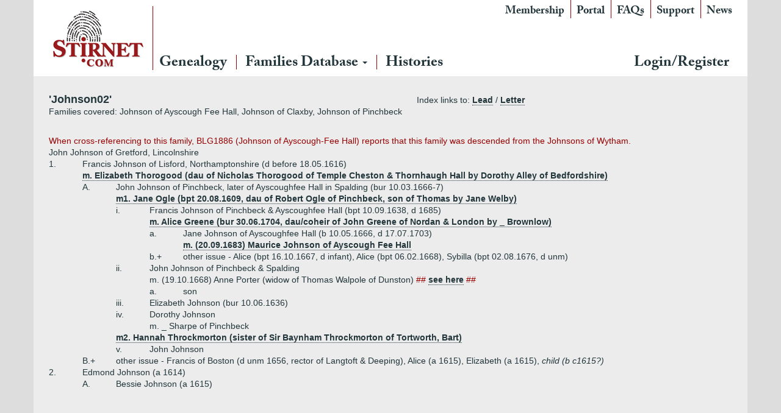

--- FILE ---
content_type: text/html; charset=utf-8
request_url: http://www.stirnet.com/genie/data/british/ij/johnson02.php
body_size: 17604
content:

<!DOCTYPE html>
<html class="no-js" lang="en-GB">
<head>
  <meta charset="utf-8">
  <meta http-equiv="X-UA-Compatible" content="IE=edge">
  <title>Stirnet</title>
  <meta name="viewport" content="width=device-width, initial-scale=1">
  <link rel='dns-prefetch' href='//ajax.googleapis.com' />
<link rel='dns-prefetch' href='//s.w.org' />
		<script type="7c347d364f9180e85b350e32-text/javascript">
			window._wpemojiSettings = {"baseUrl":"https:\/\/s.w.org\/images\/core\/emoji\/11\/72x72\/","ext":".png","svgUrl":"https:\/\/s.w.org\/images\/core\/emoji\/11\/svg\/","svgExt":".svg","source":{"concatemoji":"\/wp-includes\/js\/wp-emoji-release.min.js?ver=4.9.26"}};
			!function(e,a,t){var n,r,o,i=a.createElement("canvas"),p=i.getContext&&i.getContext("2d");function s(e,t){var a=String.fromCharCode;p.clearRect(0,0,i.width,i.height),p.fillText(a.apply(this,e),0,0);e=i.toDataURL();return p.clearRect(0,0,i.width,i.height),p.fillText(a.apply(this,t),0,0),e===i.toDataURL()}function c(e){var t=a.createElement("script");t.src=e,t.defer=t.type="text/javascript",a.getElementsByTagName("head")[0].appendChild(t)}for(o=Array("flag","emoji"),t.supports={everything:!0,everythingExceptFlag:!0},r=0;r<o.length;r++)t.supports[o[r]]=function(e){if(!p||!p.fillText)return!1;switch(p.textBaseline="top",p.font="600 32px Arial",e){case"flag":return s([55356,56826,55356,56819],[55356,56826,8203,55356,56819])?!1:!s([55356,57332,56128,56423,56128,56418,56128,56421,56128,56430,56128,56423,56128,56447],[55356,57332,8203,56128,56423,8203,56128,56418,8203,56128,56421,8203,56128,56430,8203,56128,56423,8203,56128,56447]);case"emoji":return!s([55358,56760,9792,65039],[55358,56760,8203,9792,65039])}return!1}(o[r]),t.supports.everything=t.supports.everything&&t.supports[o[r]],"flag"!==o[r]&&(t.supports.everythingExceptFlag=t.supports.everythingExceptFlag&&t.supports[o[r]]);t.supports.everythingExceptFlag=t.supports.everythingExceptFlag&&!t.supports.flag,t.DOMReady=!1,t.readyCallback=function(){t.DOMReady=!0},t.supports.everything||(n=function(){t.readyCallback()},a.addEventListener?(a.addEventListener("DOMContentLoaded",n,!1),e.addEventListener("load",n,!1)):(e.attachEvent("onload",n),a.attachEvent("onreadystatechange",function(){"complete"===a.readyState&&t.readyCallback()})),(n=t.source||{}).concatemoji?c(n.concatemoji):n.wpemoji&&n.twemoji&&(c(n.twemoji),c(n.wpemoji)))}(window,document,window._wpemojiSettings);
		</script>
		<style type="text/css">
img.wp-smiley,
img.emoji {
	display: inline !important;
	border: none !important;
	box-shadow: none !important;
	height: 1em !important;
	width: 1em !important;
	margin: 0 .07em !important;
	vertical-align: -0.1em !important;
	background: none !important;
	padding: 0 !important;
}
</style>
<link rel="stylesheet" href="/wp-content/plugins/memberpress/css/ui/theme.css?ver=1.3.34">
<link rel="stylesheet" href="/wp-content/plugins/memberpress/css/ui/account.css?ver=1.3.34">
<link rel="stylesheet" href="//ajax.googleapis.com/ajax/libs/jqueryui/1.11.4/themes/smoothness/jquery-ui.css?ver=4.9.26">
<link rel="stylesheet" href="/wp-content/plugins/memberpress/css/jquery-ui-timepicker-addon.css?ver=4.9.26">
<link rel="stylesheet" href="/wp-content/plugins/memberpress/css/signup.css?ver=4.9.26">
<link rel="stylesheet" href="/index.php?plugin=mepr&#038;action=mepr_load_css&#038;t=price_table&#038;ver=4.9.26">
<link rel="stylesheet" href="/wp-content/themes/stirnet/assets/css/main.min.css?ver=d26fdc6182660f26e23c4fb7401f5211">
<script type="7c347d364f9180e85b350e32-text/javascript" src='//ajax.googleapis.com/ajax/libs/jquery/1.10.2/jquery.min.js'></script>
<script type="7c347d364f9180e85b350e32-text/javascript">window.jQuery || document.write('<script src="http://www.stirnet.com/wp-content/themes/stirnet/assets/js/vendor/jquery-1.10.2.min.js"><\/script>')</script>
<script type="7c347d364f9180e85b350e32-text/javascript" src='/wp-content/plugins/memberpress/js/jquery.payment.js?ver=4.9.26'></script>
<script type="7c347d364f9180e85b350e32-text/javascript" src='/wp-content/plugins/memberpress/js/validate.js?ver=4.9.26'></script>
<script type="7c347d364f9180e85b350e32-text/javascript">
/* <![CDATA[ */
var MeprI18n = {"states":{"HU":{"BK":"B\u00e1cs-Kiskun","BE":"B\u00e9k\u00e9s","BA":"Baranya","BZ":"Borsod-Aba\u00faj-Zempl\u00e9n","BU":"Budapest","CS":"Csongr\u00e1d","FE":"Fej\u00e9r","GS":"Gy\u0151r-Moson-Sopron","HB":"Hajd\u00fa-Bihar","HE":"Heves","JN":"J\u00e1sz-Nagykun-Szolnok","KE":"Kom\u00e1rom-Esztergom","NO":"N\u00f3gr\u00e1d","PE":"Pest","SO":"Somogy","SZ":"Szabolcs-Szatm\u00e1r-Bereg","TO":"Tolna","VA":"Vas","VE":"Veszpr\u00e9m","ZA":"Zala"},"IR":{"KHZ":"Khuzestan  (\u062e\u0648\u0632\u0633\u062a\u0627\u0646)","THR":"Tehran  (\u062a\u0647\u0631\u0627\u0646)","ILM":"Ilaam (\u0627\u06cc\u0644\u0627\u0645)","BHR":"Bushehr (\u0628\u0648\u0634\u0647\u0631)","ADL":"Ardabil (\u0627\u0631\u062f\u0628\u06cc\u0644)","ESF":"Isfahan (\u0627\u0635\u0641\u0647\u0627\u0646)","YZD":"Yazd (\u06cc\u0632\u062f)","KRH":"Kermanshah (\u06a9\u0631\u0645\u0627\u0646\u0634\u0627\u0647)","KRN":"Kerman (\u06a9\u0631\u0645\u0627\u0646)","HDN":"Hamadan (\u0647\u0645\u062f\u0627\u0646)","GZN":"Ghazvin (\u0642\u0632\u0648\u06cc\u0646)","ZJN":"Zanjan (\u0632\u0646\u062c\u0627\u0646)","LRS":"Luristan (\u0644\u0631\u0633\u062a\u0627\u0646)","ABZ":"Alborz (\u0627\u0644\u0628\u0631\u0632)","EAZ":"East Azarbaijan (\u0622\u0630\u0631\u0628\u0627\u06cc\u062c\u0627\u0646 \u0634\u0631\u0642\u06cc)","WAZ":"West Azarbaijan (\u0622\u0630\u0631\u0628\u0627\u06cc\u062c\u0627\u0646 \u063a\u0631\u0628\u06cc)","CHB":"Chaharmahal and Bakhtiari (\u0686\u0647\u0627\u0631\u0645\u062d\u0627\u0644 \u0648 \u0628\u062e\u062a\u06cc\u0627\u0631\u06cc)","SKH":"South Khorasan (\u062e\u0631\u0627\u0633\u0627\u0646 \u062c\u0646\u0648\u0628\u06cc)","RKH":"Razavi Khorasan (\u062e\u0631\u0627\u0633\u0627\u0646 \u0631\u0636\u0648\u06cc)","NKH":"North Khorasan (\u062e\u0631\u0627\u0633\u0627\u0646 \u062c\u0646\u0648\u0628\u06cc)","SMN":"Semnan (\u0633\u0645\u0646\u0627\u0646)","FRS":"Fars (\u0641\u0627\u0631\u0633)","QHM":"Qom (\u0642\u0645)","KRD":"Kurdistan \/ \u06a9\u0631\u062f\u0633\u062a\u0627\u0646)","KBD":"Kohgiluyeh and BoyerAhmad (\u06a9\u0647\u06af\u06cc\u0644\u0648\u06cc\u06cc\u0647 \u0648 \u0628\u0648\u06cc\u0631\u0627\u062d\u0645\u062f)","GLS":"Golestan (\u06af\u0644\u0633\u062a\u0627\u0646)","GIL":"Gilan (\u06af\u06cc\u0644\u0627\u0646)","MZN":"Mazandaran (\u0645\u0627\u0632\u0646\u062f\u0631\u0627\u0646)","MKZ":"Markazi (\u0645\u0631\u06a9\u0632\u06cc)","HRZ":"Hormozgan (\u0647\u0631\u0645\u0632\u06af\u0627\u0646)","SBN":"Sistan and Baluchestan (\u0633\u06cc\u0633\u062a\u0627\u0646 \u0648 \u0628\u0644\u0648\u0686\u0633\u062a\u0627\u0646)"},"ZA":{"EC":"Eastern Cape","FS":"Free State","GP":"Gauteng","KZN":"KwaZulu-Natal","LP":"Limpopo","MP":"Mpumalanga","NC":"Northern Cape","NW":"North West","WC":"Western Cape"},"TH":{"TH-37":"Amnat Charoen (&#3629;&#3635;&#3609;&#3634;&#3592;&#3648;&#3592;&#3619;&#3636;&#3597;)","TH-15":"Ang Thong (&#3629;&#3656;&#3634;&#3591;&#3607;&#3629;&#3591;)","TH-14":"Ayutthaya (&#3614;&#3619;&#3632;&#3609;&#3588;&#3619;&#3624;&#3619;&#3637;&#3629;&#3618;&#3640;&#3608;&#3618;&#3634;)","TH-10":"Bangkok (&#3585;&#3619;&#3640;&#3591;&#3648;&#3607;&#3614;&#3617;&#3627;&#3634;&#3609;&#3588;&#3619;)","TH-38":"Bueng Kan (&#3610;&#3638;&#3591;&#3585;&#3634;&#3628;)","TH-31":"Buri Ram (&#3610;&#3640;&#3619;&#3637;&#3619;&#3633;&#3617;&#3618;&#3660;)","TH-24":"Chachoengsao (&#3593;&#3632;&#3648;&#3594;&#3636;&#3591;&#3648;&#3607;&#3619;&#3634;)","TH-18":"Chai Nat (&#3594;&#3633;&#3618;&#3609;&#3634;&#3607;)","TH-36":"Chaiyaphum (&#3594;&#3633;&#3618;&#3616;&#3641;&#3617;&#3636;)","TH-22":"Chanthaburi (&#3592;&#3633;&#3609;&#3607;&#3610;&#3640;&#3619;&#3637;)","TH-50":"Chiang Mai (&#3648;&#3594;&#3637;&#3618;&#3591;&#3651;&#3627;&#3617;&#3656;)","TH-57":"Chiang Rai (&#3648;&#3594;&#3637;&#3618;&#3591;&#3619;&#3634;&#3618;)","TH-20":"Chonburi (&#3594;&#3621;&#3610;&#3640;&#3619;&#3637;)","TH-86":"Chumphon (&#3594;&#3640;&#3617;&#3614;&#3619;)","TH-46":"Kalasin (&#3585;&#3634;&#3628;&#3626;&#3636;&#3609;&#3608;&#3640;&#3660;)","TH-62":"Kamphaeng Phet (&#3585;&#3635;&#3649;&#3614;&#3591;&#3648;&#3614;&#3594;&#3619;)","TH-71":"Kanchanaburi (&#3585;&#3634;&#3597;&#3592;&#3609;&#3610;&#3640;&#3619;&#3637;)","TH-40":"Khon Kaen (&#3586;&#3629;&#3609;&#3649;&#3585;&#3656;&#3609;)","TH-81":"Krabi (&#3585;&#3619;&#3632;&#3610;&#3637;&#3656;)","TH-52":"Lampang (&#3621;&#3635;&#3611;&#3634;&#3591;)","TH-51":"Lamphun (&#3621;&#3635;&#3614;&#3641;&#3609;)","TH-42":"Loei (&#3648;&#3621;&#3618;)","TH-16":"Lopburi (&#3621;&#3614;&#3610;&#3640;&#3619;&#3637;)","TH-58":"Mae Hong Son (&#3649;&#3617;&#3656;&#3630;&#3656;&#3629;&#3591;&#3626;&#3629;&#3609;)","TH-44":"Maha Sarakham (&#3617;&#3627;&#3634;&#3626;&#3634;&#3619;&#3588;&#3634;&#3617;)","TH-49":"Mukdahan (&#3617;&#3640;&#3585;&#3604;&#3634;&#3627;&#3634;&#3619;)","TH-26":"Nakhon Nayok (&#3609;&#3588;&#3619;&#3609;&#3634;&#3618;&#3585;)","TH-73":"Nakhon Pathom (&#3609;&#3588;&#3619;&#3611;&#3600;&#3617;)","TH-48":"Nakhon Phanom (&#3609;&#3588;&#3619;&#3614;&#3609;&#3617;)","TH-30":"Nakhon Ratchasima (&#3609;&#3588;&#3619;&#3619;&#3634;&#3594;&#3626;&#3637;&#3617;&#3634;)","TH-60":"Nakhon Sawan (&#3609;&#3588;&#3619;&#3626;&#3623;&#3619;&#3619;&#3588;&#3660;)","TH-80":"Nakhon Si Thammarat (&#3609;&#3588;&#3619;&#3624;&#3619;&#3637;&#3608;&#3619;&#3619;&#3617;&#3619;&#3634;&#3594;)","TH-55":"Nan (&#3609;&#3656;&#3634;&#3609;)","TH-96":"Narathiwat (&#3609;&#3619;&#3634;&#3608;&#3636;&#3623;&#3634;&#3626;)","TH-39":"Nong Bua Lam Phu (&#3627;&#3609;&#3629;&#3591;&#3610;&#3633;&#3623;&#3621;&#3635;&#3616;&#3641;)","TH-43":"Nong Khai (&#3627;&#3609;&#3629;&#3591;&#3588;&#3634;&#3618;)","TH-12":"Nonthaburi (&#3609;&#3609;&#3607;&#3610;&#3640;&#3619;&#3637;)","TH-13":"Pathum Thani (&#3611;&#3607;&#3640;&#3617;&#3608;&#3634;&#3609;&#3637;)","TH-94":"Pattani (&#3611;&#3633;&#3605;&#3605;&#3634;&#3609;&#3637;)","TH-82":"Phang Nga (&#3614;&#3633;&#3591;&#3591;&#3634;)","TH-93":"Phatthalung (&#3614;&#3633;&#3607;&#3621;&#3640;&#3591;)","TH-56":"Phayao (&#3614;&#3632;&#3648;&#3618;&#3634;)","TH-67":"Phetchabun (&#3648;&#3614;&#3594;&#3619;&#3610;&#3641;&#3619;&#3603;&#3660;)","TH-76":"Phetchaburi (&#3648;&#3614;&#3594;&#3619;&#3610;&#3640;&#3619;&#3637;)","TH-66":"Phichit (&#3614;&#3636;&#3592;&#3636;&#3605;&#3619;)","TH-65":"Phitsanulok (&#3614;&#3636;&#3625;&#3603;&#3640;&#3650;&#3621;&#3585;)","TH-54":"Phrae (&#3649;&#3614;&#3619;&#3656;)","TH-83":"Phuket (&#3616;&#3641;&#3648;&#3585;&#3655;&#3605;)","TH-25":"Prachin Buri (&#3611;&#3619;&#3634;&#3592;&#3637;&#3609;&#3610;&#3640;&#3619;&#3637;)","TH-77":"Prachuap Khiri Khan (&#3611;&#3619;&#3632;&#3592;&#3623;&#3610;&#3588;&#3637;&#3619;&#3637;&#3586;&#3633;&#3609;&#3608;&#3660;)","TH-85":"Ranong (&#3619;&#3632;&#3609;&#3629;&#3591;)","TH-70":"Ratchaburi (&#3619;&#3634;&#3594;&#3610;&#3640;&#3619;&#3637;)","TH-21":"Rayong (&#3619;&#3632;&#3618;&#3629;&#3591;)","TH-45":"Roi Et (&#3619;&#3657;&#3629;&#3618;&#3648;&#3629;&#3655;&#3604;)","TH-27":"Sa Kaeo (&#3626;&#3619;&#3632;&#3649;&#3585;&#3657;&#3623;)","TH-47":"Sakon Nakhon (&#3626;&#3585;&#3621;&#3609;&#3588;&#3619;)","TH-11":"Samut Prakan (&#3626;&#3617;&#3640;&#3607;&#3619;&#3611;&#3619;&#3634;&#3585;&#3634;&#3619;)","TH-74":"Samut Sakhon (&#3626;&#3617;&#3640;&#3607;&#3619;&#3626;&#3634;&#3588;&#3619;)","TH-75":"Samut Songkhram (&#3626;&#3617;&#3640;&#3607;&#3619;&#3626;&#3591;&#3588;&#3619;&#3634;&#3617;)","TH-19":"Saraburi (&#3626;&#3619;&#3632;&#3610;&#3640;&#3619;&#3637;)","TH-91":"Satun (&#3626;&#3605;&#3641;&#3621;)","TH-17":"Sing Buri (&#3626;&#3636;&#3591;&#3627;&#3660;&#3610;&#3640;&#3619;&#3637;)","TH-33":"Sisaket (&#3624;&#3619;&#3637;&#3626;&#3632;&#3648;&#3585;&#3625;)","TH-90":"Songkhla (&#3626;&#3591;&#3586;&#3621;&#3634;)","TH-64":"Sukhothai (&#3626;&#3640;&#3650;&#3586;&#3607;&#3633;&#3618;)","TH-72":"Suphan Buri (&#3626;&#3640;&#3614;&#3619;&#3619;&#3603;&#3610;&#3640;&#3619;&#3637;)","TH-84":"Surat Thani (&#3626;&#3640;&#3619;&#3634;&#3625;&#3598;&#3619;&#3660;&#3608;&#3634;&#3609;&#3637;)","TH-32":"Surin (&#3626;&#3640;&#3619;&#3636;&#3609;&#3607;&#3619;&#3660;)","TH-63":"Tak (&#3605;&#3634;&#3585;)","TH-92":"Trang (&#3605;&#3619;&#3633;&#3591;)","TH-23":"Trat (&#3605;&#3619;&#3634;&#3604;)","TH-34":"Ubon Ratchathani (&#3629;&#3640;&#3610;&#3621;&#3619;&#3634;&#3594;&#3608;&#3634;&#3609;&#3637;)","TH-41":"Udon Thani (&#3629;&#3640;&#3604;&#3619;&#3608;&#3634;&#3609;&#3637;)","TH-61":"Uthai Thani (&#3629;&#3640;&#3607;&#3633;&#3618;&#3608;&#3634;&#3609;&#3637;)","TH-53":"Uttaradit (&#3629;&#3640;&#3605;&#3619;&#3604;&#3636;&#3605;&#3606;&#3660;)","TH-95":"Yala (&#3618;&#3632;&#3621;&#3634;)","TH-35":"Yasothon (&#3618;&#3650;&#3626;&#3608;&#3619;)"},"PT":{"NO":"Norte","CE":"Centro","LT":"Lisboa e Vale do Tejo","AG":"Algarve","AT":"Alentejo","MD":"Madeira","AC":"A\u00e7ores"},"US":{"AL":"Alabama","AK":"Alaska","AZ":"Arizona","AR":"Arkansas","CA":"California","CO":"Colorado","CT":"Connecticut","DE":"Delaware","DC":"District Of Columbia","FL":"Florida","GA":"Georgia","HI":"Hawaii","ID":"Idaho","IL":"Illinois","IN":"Indiana","IA":"Iowa","KS":"Kansas","KY":"Kentucky","LA":"Louisiana","ME":"Maine","MD":"Maryland","MA":"Massachusetts","MI":"Michigan","MN":"Minnesota","MS":"Mississippi","MO":"Missouri","MT":"Montana","NE":"Nebraska","NV":"Nevada","NH":"New Hampshire","NJ":"New Jersey","NM":"New Mexico","NY":"New York","NC":"North Carolina","ND":"North Dakota","OH":"Ohio","OK":"Oklahoma","OR":"Oregon","PA":"Pennsylvania","RI":"Rhode Island","SC":"South Carolina","SD":"South Dakota","TN":"Tennessee","TX":"Texas","UT":"Utah","VT":"Vermont","VA":"Virginia","WA":"Washington","WV":"West Virginia","WI":"Wisconsin","WY":"Wyoming","AA":"Armed Forces (AA)","AE":"Armed Forces (AE)","AP":"Armed Forces (AP)","AS":"American Samoa","GU":"Guam","MP":"Northern Mariana Islands","PR":"Puerto Rico","UM":"US Minor Outlying Islands","VI":"US Virgin Islands"},"DE":{"BW":"Baden-W\u00fcrttemberg","BY":"Bavaria","BE":"Berlin","BB":"Brandenburg","HB":"Bremen","HH":"Hamburg","HE":"Hesse","NI":"Lower Saxony","MV":"Mecklenburg-Vorpommern","NW":"North Rhine-Westphalia","RP":"Rhineland-Palatinate","SL":"Saarland","SN":"Saxony","ST":"Saxony-Anhalt","SH":"Schleswig-Holstein","TH":"Thuringia"},"BG":{"BG-01":"Blagoevgrad","BG-02":"Burgas","BG-08":"Dobrich","BG-07":"Gabrovo","BG-26":"Haskovo","BG-09":"Kardzhali","BG-10":"Kyustendil","BG-11":"Lovech","BG-12":"Montana","BG-13":"Pazardzhik","BG-14":"Pernik","BG-15":"Pleven","BG-16":"Plovdiv","BG-17":"Razgrad","BG-18":"Ruse","BG-27":"Shumen","BG-19":"Silistra","BG-20":"Sliven","BG-21":"Smolyan","BG-23":"Sofia","BG-22":"Sofia-Grad","BG-24":"Stara Zagora","BG-25":"Targovishte","BG-03":"Varna","BG-04":"Veliko Tarnovo","BG-05":"Vidin","BG-06":"Vratsa","BG-28":"Yambol"},"BD":{"BAG":"Bagerhat","BAN":"Bandarban","BAR":"Barguna","BARI":"Barisal","BHO":"Bhola","BOG":"Bogra","BRA":"Brahmanbaria","CHA":"Chandpur","CHI":"Chittagong","CHU":"Chuadanga","COM":"Comilla","COX":"Cox's Bazar","DHA":"Dhaka","DIN":"Dinajpur","FAR":"Faridpur ","FEN":"Feni","GAI":"Gaibandha","GAZI":"Gazipur","GOP":"Gopalganj","HAB":"Habiganj","JAM":"Jamalpur","JES":"Jessore","JHA":"Jhalokati","JHE":"Jhenaidah","JOY":"Joypurhat","KHA":"Khagrachhari","KHU":"Khulna","KIS":"Kishoreganj","KUR":"Kurigram","KUS":"Kushtia","LAK":"Lakshmipur","LAL":"Lalmonirhat","MAD":"Madaripur","MAG":"Magura","MAN":"Manikganj ","MEH":"Meherpur","MOU":"Moulvibazar","MUN":"Munshiganj","MYM":"Mymensingh","NAO":"Naogaon","NAR":"Narail","NARG":"Narayanganj","NARD":"Narsingdi","NAT":"Natore","NAW":"Nawabganj","NET":"Netrakona","NIL":"Nilphamari","NOA":"Noakhali","PAB":"Pabna","PAN":"Panchagarh","PAT":"Patuakhali","PIR":"Pirojpur","RAJB":"Rajbari","RAJ":"Rajshahi","RAN":"Rangamati","RANP":"Rangpur","SAT":"Satkhira","SHA":"Shariatpur","SHE":"Sherpur","SIR":"Sirajganj","SUN":"Sunamganj","SYL":"Sylhet","TAN":"Tangail","THA":"Thakurgaon"},"CN":{"CN1":"Yunnan \/ &#20113;&#21335;","CN2":"Beijing \/ &#21271;&#20140;","CN3":"Tianjin \/ &#22825;&#27941;","CN4":"Hebei \/ &#27827;&#21271;","CN5":"Shanxi \/ &#23665;&#35199;","CN6":"Inner Mongolia \/ &#20839;&#33945;&#21476;","CN7":"Liaoning \/ &#36797;&#23425;","CN8":"Jilin \/ &#21513;&#26519;","CN9":"Heilongjiang \/ &#40657;&#40857;&#27743;","CN10":"Shanghai \/ &#19978;&#28023;","CN11":"Jiangsu \/ &#27743;&#33487;","CN12":"Zhejiang \/ &#27993;&#27743;","CN13":"Anhui \/ &#23433;&#24509;","CN14":"Fujian \/ &#31119;&#24314;","CN15":"Jiangxi \/ &#27743;&#35199;","CN16":"Shandong \/ &#23665;&#19996;","CN17":"Henan \/ &#27827;&#21335;","CN18":"Hubei \/ &#28246;&#21271;","CN19":"Hunan \/ &#28246;&#21335;","CN20":"Guangdong \/ &#24191;&#19996;","CN21":"Guangxi Zhuang \/ &#24191;&#35199;&#22766;&#26063;","CN22":"Hainan \/ &#28023;&#21335;","CN23":"Chongqing \/ &#37325;&#24198;","CN24":"Sichuan \/ &#22235;&#24029;","CN25":"Guizhou \/ &#36149;&#24030;","CN26":"Shaanxi \/ &#38485;&#35199;","CN27":"Gansu \/ &#29976;&#32899;","CN28":"Qinghai \/ &#38738;&#28023;","CN29":"Ningxia Hui \/ &#23425;&#22799;","CN30":"Macau \/ &#28595;&#38376;","CN31":"Tibet \/ &#35199;&#34255;","CN32":"Xinjiang \/ &#26032;&#30086;"},"PE":{"CAL":"El Callao","LMA":"Municipalidad Metropolitana de Lima","AMA":"Amazonas","ANC":"Ancash","APU":"Apur&iacute;mac","ARE":"Arequipa","AYA":"Ayacucho","CAJ":"Cajamarca","CUS":"Cusco","HUV":"Huancavelica","HUC":"Hu&aacute;nuco","ICA":"Ica","JUN":"Jun&iacute;n","LAL":"La Libertad","LAM":"Lambayeque","LIM":"Lima","LOR":"Loreto","MDD":"Madre de Dios","MOQ":"Moquegua","PAS":"Pasco","PIU":"Piura","PUN":"Puno","SAM":"San Mart&iacute;n","TAC":"Tacna","TUM":"Tumbes","UCA":"Ucayali"},"IN":{"AP":"Andra Pradesh","AR":"Arunachal Pradesh","AS":"Assam","BR":"Bihar","CT":"Chhattisgarh","GA":"Goa","GJ":"Gujarat","HR":"Haryana","HP":"Himachal Pradesh","JK":"Jammu and Kashmir","JH":"Jharkhand","KA":"Karnataka","KL":"Kerala","MP":"Madhya Pradesh","MH":"Maharashtra","MN":"Manipur","ML":"Meghalaya","MZ":"Mizoram","NL":"Nagaland","OR":"Orissa","PB":"Punjab","RJ":"Rajasthan","SK":"Sikkim","TN":"Tamil Nadu","TS":"Telangana","TR":"Tripura","UK":"Uttarakhand","UP":"Uttar Pradesh","WB":"West Bengal","AN":"Andaman and Nicobar Islands","CH":"Chandigarh","DN":"Dadar and Nagar Haveli","DD":"Daman and Diu","DL":"Delhi","LD":"Lakshadeep","PY":"Pondicherry (Puducherry)"},"JP":{"JP01":"Hokkaido","JP02":"Aomori","JP03":"Iwate","JP04":"Miyagi","JP05":"Akita","JP06":"Yamagata","JP07":"Fukushima","JP08":"Ibaraki","JP09":"Tochigi","JP10":"Gunma","JP11":"Saitama","JP12":"Chiba","JP13":"Tokyo","JP14":"Kanagawa","JP15":"Niigata","JP16":"Toyama","JP17":"Ishikawa","JP18":"Fukui","JP19":"Yamanashi","JP20":"Nagano","JP21":"Gifu","JP22":"Shizuoka","JP23":"Aichi","JP24":"Mie","JP25":"Shiga","JP26":"Kyouto","JP27":"Osaka","JP28":"Hyougo","JP29":"Nara","JP30":"Wakayama","JP31":"Tottori","JP32":"Shimane","JP33":"Okayama","JP34":"Hiroshima","JP35":"Yamaguchi","JP36":"Tokushima","JP37":"Kagawa","JP38":"Ehime","JP39":"Kochi","JP40":"Fukuoka","JP41":"Saga","JP42":"Nagasaki","JP43":"Kumamoto","JP44":"Oita","JP45":"Miyazaki","JP46":"Kagoshima","JP47":"Okinawa"},"IT":{"AG":"Agrigento","AL":"Alessandria","AN":"Ancona","AO":"Aosta","AR":"Arezzo","AP":"Ascoli Piceno","AT":"Asti","AV":"Avellino","BA":"Bari","BT":"Barletta-Andria-Trani","BL":"Belluno","BN":"Benevento","BG":"Bergamo","BI":"Biella","BO":"Bologna","BZ":"Bolzano","BS":"Brescia","BR":"Brindisi","CA":"Cagliari","CL":"Caltanissetta","CB":"Campobasso","CI":"Carbonia-Iglesias","CE":"Caserta","CT":"Catania","CZ":"Catanzaro","CH":"Chieti","CO":"Como","CS":"Cosenza","CR":"Cremona","KR":"Crotone","CN":"Cuneo","EN":"Enna","FM":"Fermo","FE":"Ferrara","FI":"Firenze","FG":"Foggia","FC":"Forl\u00ec-Cesena","FR":"Frosinone","GE":"Genova","GO":"Gorizia","GR":"Grosseto","IM":"Imperia","IS":"Isernia","SP":"La Spezia","AQ":"L&apos;Aquila","LT":"Latina","LE":"Lecce","LC":"Lecco","LI":"Livorno","LO":"Lodi","LU":"Lucca","MC":"Macerata","MN":"Mantova","MS":"Massa-Carrara","MT":"Matera","ME":"Messina","MI":"Milano","MO":"Modena","MB":"Monza e della Brianza","NA":"Napoli","NO":"Novara","NU":"Nuoro","OT":"Olbia-Tempio","OR":"Oristano","PD":"Padova","PA":"Palermo","PR":"Parma","PV":"Pavia","PG":"Perugia","PU":"Pesaro e Urbino","PE":"Pescara","PC":"Piacenza","PI":"Pisa","PT":"Pistoia","PN":"Pordenone","PZ":"Potenza","PO":"Prato","RG":"Ragusa","RA":"Ravenna","RC":"Reggio Calabria","RE":"Reggio Emilia","RI":"Rieti","RN":"Rimini","RM":"Roma","RO":"Rovigo","SA":"Salerno","VS":"Medio Campidano","SS":"Sassari","SV":"Savona","SI":"Siena","SR":"Siracusa","SO":"Sondrio","TA":"Taranto","TE":"Teramo","TR":"Terni","TO":"Torino","OG":"Ogliastra","TP":"Trapani","TN":"Trento","TV":"Treviso","TS":"Trieste","UD":"Udine","VA":"Varese","VE":"Venezia","VB":"Verbano-Cusio-Ossola","VC":"Vercelli","VR":"Verona","VV":"Vibo Valentia","VI":"Vicenza","VT":"Viterbo"},"MX":{"Distrito Federal":"Distrito Federal","Jalisco":"Jalisco","Nuevo Leon":"Nuevo Le\u00f3n","Aguascalientes":"Aguascalientes","Baja California":"Baja California","Baja California Sur":"Baja California Sur","Campeche":"Campeche","Chiapas":"Chiapas","Chihuahua":"Chihuahua","Coahuila":"Coahuila","Colima":"Colima","Durango":"Durango","Guanajuato":"Guanajuato","Guerrero":"Guerrero","Hidalgo":"Hidalgo","Estado de Mexico":"Edo. de M\u00e9xico","Michoacan":"Michoac\u00e1n","Morelos":"Morelos","Nayarit":"Nayarit","Oaxaca":"Oaxaca","Puebla":"Puebla","Queretaro":"Quer\u00e9taro","Quintana Roo":"Quintana Roo","San Luis Potosi":"San Luis Potos\u00ed","Sinaloa":"Sinaloa","Sonora":"Sonora","Tabasco":"Tabasco","Tamaulipas":"Tamaulipas","Tlaxcala":"Tlaxcala","Veracruz":"Veracruz","Yucatan":"Yucat\u00e1n","Zacatecas":"Zacatecas"},"TR":{"TR01":"Adana","TR02":"Ad&#305;yaman","TR03":"Afyon","TR04":"A&#287;r&#305;","TR05":"Amasya","TR06":"Ankara","TR07":"Antalya","TR08":"Artvin","TR09":"Ayd&#305;n","TR10":"Bal&#305;kesir","TR11":"Bilecik","TR12":"Bing&#246;l","TR13":"Bitlis","TR14":"Bolu","TR15":"Burdur","TR16":"Bursa","TR17":"&#199;anakkale","TR18":"&#199;ank&#305;r&#305;","TR19":"&#199;orum","TR20":"Denizli","TR21":"Diyarbak&#305;r","TR22":"Edirne","TR23":"Elaz&#305;&#287;","TR24":"Erzincan","TR25":"Erzurum","TR26":"Eski&#351;ehir","TR27":"Gaziantep","TR28":"Giresun","TR29":"G&#252;m&#252;&#351;hane","TR30":"Hakkari","TR31":"Hatay","TR32":"Isparta","TR33":"&#304;&#231;el","TR34":"&#304;stanbul","TR35":"&#304;zmir","TR36":"Kars","TR37":"Kastamonu","TR38":"Kayseri","TR39":"K&#305;rklareli","TR40":"K&#305;r&#351;ehir","TR41":"Kocaeli","TR42":"Konya","TR43":"K&#252;tahya","TR44":"Malatya","TR45":"Manisa","TR46":"Kahramanmara&#351;","TR47":"Mardin","TR48":"Mu&#287;la","TR49":"Mu&#351;","TR50":"Nev&#351;ehir","TR51":"Ni&#287;de","TR52":"Ordu","TR53":"Rize","TR54":"Sakarya","TR55":"Samsun","TR56":"Siirt","TR57":"Sinop","TR58":"Sivas","TR59":"Tekirda&#287;","TR60":"Tokat","TR61":"Trabzon","TR62":"Tunceli","TR63":"&#350;anl&#305;urfa","TR64":"U&#351;ak","TR65":"Van","TR66":"Yozgat","TR67":"Zonguldak","TR68":"Aksaray","TR69":"Bayburt","TR70":"Karaman","TR71":"K&#305;r&#305;kkale","TR72":"Batman","TR73":"&#350;&#305;rnak","TR74":"Bart&#305;n","TR75":"Ardahan","TR76":"I&#287;d&#305;r","TR77":"Yalova","TR78":"Karab&#252;k","TR79":"Kilis","TR80":"Osmaniye","TR81":"D&#252;zce"},"HK":{"HONG KONG":"Hong Kong Island","KOWLOON":"Kowloon","NEW TERRITORIES":"New Territories"},"NP":{"ILL":"Illam","JHA":"Jhapa","PAN":"Panchthar","TAP":"Taplejung","BHO":"Bhojpur","DKA":"Dhankuta","MOR":"Morang","SUN":"Sunsari","SAN":"Sankhuwa","TER":"Terhathum","KHO":"Khotang","OKH":"Okhaldhunga","SAP":"Saptari","SIR":"Siraha","SOL":"Solukhumbu","UDA":"Udayapur","DHA":"Dhanusa","DLK":"Dolakha","MOH":"Mohottari","RAM":"Ramechha","SAR":"Sarlahi","SIN":"Sindhuli","BHA":"Bhaktapur","DHD":"Dhading","KTM":"Kathmandu","KAV":"Kavrepalanchowk","LAL":"Lalitpur","NUW":"Nuwakot","RAS":"Rasuwa","SPC":"Sindhupalchowk","BAR":"Bara","CHI":"Chitwan","MAK":"Makwanpur","PAR":"Parsa","RAU":"Rautahat","GOR":"Gorkha","KAS":"Kaski","LAM":"Lamjung","MAN":"Manang","SYN":"Syangja","TAN":"Tanahun","BAG":"Baglung","PBT":"Parbat","MUS":"Mustang","MYG":"Myagdi","AGR":"Agrghakanchi","GUL":"Gulmi","KAP":"Kapilbastu","NAW":"Nawalparasi","PAL":"Palpa","RUP":"Rupandehi","DAN":"Dang","PYU":"Pyuthan","ROL":"Rolpa","RUK":"Rukum","SAL":"Salyan","BAN":"Banke","BDA":"Bardiya","DAI":"Dailekh","JAJ":"Jajarkot","SUR":"Surkhet","DOL":"Dolpa","HUM":"Humla","JUM":"Jumla","KAL":"Kalikot","MUG":"Mugu","ACH":"Achham","BJH":"Bajhang","BJU":"Bajura","DOT":"Doti","KAI":"Kailali","BAI":"Baitadi","DAD":"Dadeldhura","DAR":"Darchula","KAN":"Kanchanpur"},"MY":{"JHR":"Johor","KDH":"Kedah","KTN":"Kelantan","MLK":"Melaka","NSN":"Negeri Sembilan","PHG":"Pahang","PRK":"Perak","PLS":"Perlis","PNG":"Pulau Pinang","SBH":"Sabah","SWK":"Sarawak","SGR":"Selangor","TRG":"Terengganu","KUL":"W.P. Kuala Lumpur","LBN":"W.P. Labuan","PJY":"W.P. Putrajaya"},"BR":{"AC":"Acre","AL":"Alagoas","AP":"Amap&aacute;","AM":"Amazonas","BA":"Bahia","CE":"Cear&aacute;","DF":"Distrito Federal","ES":"Esp&iacute;rito Santo","GO":"Goi&aacute;s","MA":"Maranh&atilde;o","MT":"Mato Grosso","MS":"Mato Grosso do Sul","MG":"Minas Gerais","PA":"Par&aacute;","PB":"Para&iacute;ba","PR":"Paran&aacute;","PE":"Pernambuco","PI":"Piau&iacute;","RJ":"Rio de Janeiro","RN":"Rio Grande do Norte","RS":"Rio Grande do Sul","RO":"Rond&ocirc;nia","RR":"Roraima","SC":"Santa Catarina","SP":"S&atilde;o Paulo","SE":"Sergipe","TO":"Tocantins"},"AU":{"ACT":"Australian Capital Territory","NSW":"New South Wales","NT":"Northern Territory","QLD":"Queensland","SA":"South Australia","TAS":"Tasmania","VIC":"Victoria","WA":"Western Australia"},"ID":{"AC":"Daerah Istimewa Aceh","SU":"Sumatera Utara","SB":"Sumatera Barat","RI":"Riau","KR":"Kepulauan Riau","JA":"Jambi","SS":"Sumatera Selatan","BB":"Bangka Belitung","BE":"Bengkulu","LA":"Lampung","JK":"DKI Jakarta","JB":"Jawa Barat","BT":"Banten","JT":"Jawa Tengah","JI":"Jawa Timur","YO":"Daerah Istimewa Yogyakarta","BA":"Bali","NB":"Nusa Tenggara Barat","NT":"Nusa Tenggara Timur","KB":"Kalimantan Barat","KT":"Kalimantan Tengah","KI":"Kalimantan Timur","KS":"Kalimantan Selatan","KU":"Kalimantan Utara","SA":"Sulawesi Utara","ST":"Sulawesi Tengah","SG":"Sulawesi Tenggara","SR":"Sulawesi Barat","SN":"Sulawesi Selatan","GO":"Gorontalo","MA":"Maluku","MU":"Maluku Utara","PA":"Papua","PB":"Papua Barat"},"CA":{"AB":"Alberta","BC":"British Columbia","MB":"Manitoba","NB":"New Brunswick","NL":"Newfoundland","NT":"Northwest Territories","NS":"Nova Scotia","NU":"Nunavut","ON":"Ontario","PE":"Prince Edward Island","QC":"Quebec","SK":"Saskatchewan","YT":"Yukon Territory"},"ES":{"C":"A Coru&ntilde;a","VI":"Araba\/&Aacute;lava","AB":"Albacete","A":"Alicante","AL":"Almer&iacute;a","O":"Asturias","AV":"&Aacute;vila","BA":"Badajoz","PM":"Baleares","B":"Barcelona","BU":"Burgos","CC":"C&aacute;ceres","CA":"C&aacute;diz","S":"Cantabria","CS":"Castell&oacute;n","CE":"Ceuta","CR":"Ciudad Real","CO":"C&oacute;rdoba","CU":"Cuenca","GI":"Girona","GR":"Granada","GU":"Guadalajara","SS":"Gipuzkoa","H":"Huelva","HU":"Huesca","J":"Ja&eacute;n","LO":"La Rioja","GC":"Las Palmas","LE":"Le&oacute;n","L":"Lleida","LU":"Lugo","M":"Madrid","MA":"M&aacute;laga","ML":"Melilla","MU":"Murcia","NA":"Navarra","OR":"Ourense","P":"Palencia","PO":"Pontevedra","SA":"Salamanca","TF":"Santa Cruz de Tenerife","SG":"Segovia","SE":"Sevilla","SO":"Soria","T":"Tarragona","TE":"Teruel","TO":"Toledo","V":"Valencia","VA":"Valladolid","BI":"Bizkaia","ZA":"Zamora","Z":"Zaragoza"},"NZ":{"NL":"Northland","AK":"Auckland","WA":"Waikato","BP":"Bay of Plenty","TK":"Taranaki","HB":"Hawke&rsquo;s Bay","MW":"Manawatu-Wanganui","WE":"Wellington","NS":"Nelson","MB":"Marlborough","TM":"Tasman","WC":"West Coast","CT":"Canterbury","OT":"Otago","SL":"Southland"}},"ajaxurl":"https:\/\/www.stirnet.com\/wp-admin\/admin-ajax.php"};
/* ]]> */
</script>
<script type="7c347d364f9180e85b350e32-text/javascript" src='/wp-content/plugins/memberpress/js/i18n.js?ver=4.9.26'></script>
<script type="7c347d364f9180e85b350e32-text/javascript" src='/wp-includes/js/jquery/ui/core.min.js?ver=1.11.4'></script>
<script type="7c347d364f9180e85b350e32-text/javascript" src='/wp-includes/js/jquery/ui/datepicker.min.js?ver=1.11.4'></script>
<script type="7c347d364f9180e85b350e32-text/javascript">
jQuery(document).ready(function(jQuery){jQuery.datepicker.setDefaults({"closeText":"Close","currentText":"Today","monthNames":["January","February","March","April","May","June","July","August","September","October","November","December"],"monthNamesShort":["Jan","Feb","Mar","Apr","May","Jun","Jul","Aug","Sep","Oct","Nov","Dec"],"nextText":"Next","prevText":"Previous","dayNames":["Sunday","Monday","Tuesday","Wednesday","Thursday","Friday","Saturday"],"dayNamesShort":["Sun","Mon","Tue","Wed","Thu","Fri","Sat"],"dayNamesMin":["S","M","T","W","T","F","S"],"dateFormat":"dS MM yy","firstDay":1,"isRTL":false});});
</script>
<script type="7c347d364f9180e85b350e32-text/javascript" src='/wp-content/plugins/memberpress/js/jquery-ui-timepicker-addon.js?ver=4.9.26'></script>
<script type="7c347d364f9180e85b350e32-text/javascript">
/* <![CDATA[ */
var MeprDatePicker = {"timeFormat":"","showTime":""};
/* ]]> */
</script>
<script type="7c347d364f9180e85b350e32-text/javascript" src='/wp-content/plugins/memberpress/js/date_picker.js?ver=1.3.34'></script>
<script type="7c347d364f9180e85b350e32-text/javascript">
/* <![CDATA[ */
var MeprSignup = {"coupon_nonce":"5815c64ce1"};
/* ]]> */
</script>
<script type="7c347d364f9180e85b350e32-text/javascript" src='/wp-content/plugins/memberpress/js/signup.js?ver=4.9.26'></script>
<script type="7c347d364f9180e85b350e32-text/javascript" src='/wp-content/themes/stirnet/assets/js/vendor/modernizr-2.7.0.min.js'></script>
<link rel='https://api.w.org/' href='https://www.stirnet.com/wp-json/' />
		<style type="text/css" id="wp-custom-css">
			.mp_wrapper .mepr_payment_method {
  margin: 25px 0 !important;
  padding: 15px !important;
  background-color: #000 !important;
  width: 100% !important;
  box-sizing: border-box !important;
  border: 1px solid #fff;
  /* max-width: 635px; */
	color: #ffffff;
}
.mepr-payment-method-label-text {
	color: #fff !important;
}
.mepr-payment-method-desc-text {
	color: #000 !important;
}
		</style>
	  <script type="7c347d364f9180e85b350e32-text/javascript">
	var homeURL = 'https://www.stirnet.com';
  </script>

  <link rel="alternate" type="application/rss+xml" title="Stirnet Feed" href="https://www.stirnet.com/feed/">
  
  <script type="7c347d364f9180e85b350e32-text/javascript" src="//use.typekit.net/bmz7sff.js"></script>
  <script type="7c347d364f9180e85b350e32-text/javascript">try{Typekit.load();}catch(e){}</script>
</head>
<body class="">
  
  <noscript>This website requires javascript to be enabled in order to work as intended.<br><br>Please <a href="http://activatejavascript.org/" target="_blank">click here</a> for information on how to turn on javascript in your browser.</noscript>

  <header class="banner">
	<nav class="navbar navbar-default navbar-fixed-top secondary" role="navigation">
		<div class="container">
	        <ul id="menu-secondary-navigation" class="nav navbar-nav navbar-right"><li class="menu-membership"><a href="https://www.stirnet.com/membership/">Membership</a></li>
<li class="menu-portal"><a href="https://www.stirnet.com/portal/">Portal</a></li>
<li class="menu-faqs"><a href="https://www.stirnet.com/faq/">FAQs</a></li>
<li class="menu-support"><a href="https://www.stirnet.com/support/">Support</a></li>
<li class="menu-news"><a href="https://www.stirnet.com/category/latest-news/">News</a></li>
</ul>		</div>
    </nav>
	<nav class="navbar navbar-default navbar-fixed-top primary" role="navigation">
	  <div class="container">
	    <div class="navbar-header">
	      <button type="button" class="navbar-toggle" data-toggle="collapse" data-target=".navbar-collapse">
	        <span class="sr-only">Toggle navigation</span>
	        <span class="icon-bar"></span>
	        <span class="icon-bar"></span>
	        <span class="icon-bar"></span>
	      </button>
	      <a class="navbar-brand" href="https://www.stirnet.com/"><img src="http://www.stirnet.com/wp-content/themes/stirnet/assets/img/stirnet_logo.jpg" alt="Stirnet Logo"></a>
	    </div>
	
	    <div class="collapse navbar-collapse" role="navigation">
	      <ul id="menu-primary-navigation" class="nav navbar-nav"><li class="menu-genealogy"><a href="https://www.stirnet.com/genealogy/">Genealogy</a></li>
<li class="dropdown menu-families-database"><a class="dropdown-toggle" data-toggle="dropdown" data-target="#" href="https://www.stirnet.com/genie">Families Database <b class="caret"></b></a>
<ul class="dropdown-menu">
	<li class="menu-lead-index-page"><a href="https://www.stirnet.com/genie">LEAD INDEX PAGE</a></li>
	<li class="menu-about-the-database"><a href="https://www.stirnet.com/about-the-database/">About the database</a></li>
	<li class="menu-families-included"><a href="https://www.stirnet.com/genie/support/gennames.php">Families included</a></li>
	<li class="menu-latest-pages-released"><a href="https://www.stirnet.com/genie/support/uploads.php">Latest pages released</a></li>
	<li class="menu-draft-temporary-pages"><a href="https://www.stirnet.com/genie/support/helpus.php">Draft &#038; temporary pages</a></li>
	<li class="menu-listings-by-title-or-estate"><a href="https://www.stirnet.com/genie/support/indtitles.php">Listings by title or estate</a></li>
	<li class="menu-selected-individuals"><a href="https://www.stirnet.com/genie/support/individuals.php">Selected individuals</a></li>
	<li class="menu-searching-the-database"><a href="https://www.stirnet.com/searching-the-database/">Searching the database</a></li>
	<li class="menu-sources-and-acknowledgements"><a href="https://www.stirnet.com/sources-and-acknowledgements/">Sources and acknowledgements</a></li>
</ul>
</li>
<li class="menu-histories"><a href="https://www.stirnet.com/category/histories/">Histories</a></li>
</ul>		 	 <ul class="nav navbar-nav navbar-right">
		 	 	<li><a class="doLogin" href="https://www.stirnet.com/login">Login/Register</a></li>
		 	 </ul>
		 	    </div>
	  </div>
	</nav>
</header>
  
  <!--[if lt IE 8]>
    <div class="alert alert-warning">
      You are using an <strong>outdated</strong> browser. Please <a href="http://browsehappy.com/">upgrade your browser</a> to improve your experience.    </div>
  <![endif]-->
  <div class="wrap container" role="document">
    <div class="content row">    
      <main class="main col-md-12" role="main">
<script type="7c347d364f9180e85b350e32-text/javascript">parent.document.title='johnson02';</script>

<p><a name="top" id="top"></a><br>
<font face="Verdana, Arial, Helvetica, sans-serif" size="4"><b>'Johnson02'</b></font><img src="shim2.gif" width="500" height="10">Index links to: <a href="../../../index.php">Lead</a> / <a href="../../../support/indices/bindik.php#joh">Letter</a><br>
Families covered: Johnson of Ayscough Fee Hall, Johnson of Claxby, Johnson of Pinchbeck  </p>
<table width="97%" border="0" cellspacing="0" cellpadding="0">
  <tr> 
    <td width="5%">&nbsp;</td>
    <td width="5%">&nbsp;</td>
    <td width="5%">&nbsp;</td>
    <td width="5%">&nbsp;</td>
    <td width="5%">&nbsp;</td>
    <td width="5%">&nbsp;</td>
    <td width="5%">&nbsp;</td>
    <td width="5%">&nbsp;</td>
    <td width="5%">&nbsp;</td>
    <td width="5%">&nbsp;</td>
    <td width="5%">&nbsp;</td>
    <td width="5%">&nbsp;</td>
    <td width="5%">&nbsp;</td>
    <td width="5%">&nbsp;</td>
    <td width="25%">&nbsp;</td>
  <td width="5%">&nbsp;</td>  </tr>
  <tr>
    <td colspan="16"></td>  
  </tr>
  <tr>
    <td colspan="16"><font color="#990000">When cross-referencing to this family, BLG1886 (Johnson of Ayscough-Fee Hall) reports that this family was descended from the Johnsons of Wytham.</font></td>
  </tr>
  <tr>
    <td colspan="16">John Johnson of Gretford, Lincolnshire</td>
  </tr>
  <tr>
    <td valign="top">1.</td>
    <td colspan="15">Francis Johnson of Lisford, Northamptonshire (d before 18.05.1616)</td>
  </tr>
  <tr>
    <td>&nbsp;</td>
    <td colspan="15"><a href="../tt/thorogood1.php#dau1">m. Elizabeth Thorogood (dau of Nicholas Thorogood of Temple Cheston &amp; Thornhaugh Hall by Dorothy Alley of Bedfordshire)</a></td>
  </tr>
  <tr>
    <td>&nbsp;</td>
    <td valign="top">A.</td>
    <td colspan="14">John Johnson of Pinchbeck, later of Ayscoughfee Hall in Spalding (bur 10.03.1666-7)</td>
  </tr>
  <tr>
    <td colspan="2">&nbsp;</td>
    <td colspan="14"><a href="../oo/ogle3.php#lnk1">m1. Jane Ogle (bpt 20.08.1609, dau of Robert Ogle of Pinchbeck, son of Thomas by Jane Welby)</a></td>
  </tr>
  <tr>
    <td colspan="2"><a name="lk1" id="lk1"></a></td>
    <td valign="top">i.</td>
    <td colspan="13">Francis Johnson of Pinchbeck &amp; Ayscoughfee Hall (bpt 10.09.1638, d 1685)</td>
  </tr>
  <tr>
    <td colspan="3">&nbsp;</td>
    <td colspan="13"><a href="../zwrk/temp98.php#green1">m. Alice Greene (bur 30.06.1704, dau/coheir of John Greene of Nordan &amp; London by _ Brownlow)</a></td>
  </tr>
  <tr>
    <td colspan="3">&nbsp;</td>
    <td valign="top">a.</td>
    <td colspan="12">Jane Johnson of Ayscoughfee Hall (b 10.05.1666, d 17.07.1703)</td>
  </tr>
  <tr>
    <td colspan="4">&nbsp;</td>
    <td colspan="12"><a href="johnson01.php#lnk1">m. (20.09.1683) Maurice Johnson of Ayscough Fee Hall</a></td>
  </tr>
  <tr>
    <td colspan="3">&nbsp;</td>
    <td valign="top">b.+</td>
    <td colspan="12">other issue - Alice (bpt 16.10.1667, d infant), Alice (bpt 06.02.1668), Sybilla (bpt 02.08.1676, d unm)</td>
  </tr>
  <tr>
    <td colspan="2">&nbsp;</td>
    <td valign="top">ii.</td>
    <td colspan="13">John Johnson of Pinchbeck &amp; Spalding</td>
  </tr>
  <tr>
    <td colspan="3">&nbsp;</td>
    <td colspan="13">m. (19.10.1668) Anne Porter (widow of Thomas Walpole of Dunston) <font color="#990000">## <a href="../ww/walpole2.php#lk5">see here</a> ##</font></td>
  </tr>
  <tr>
    <td colspan="3">&nbsp;</td>
    <td valign="top">a.</td>
    <td colspan="12">son</td>
  </tr>
  <tr>
    <td colspan="2">&nbsp;</td>
    <td valign="top">iii.</td>
    <td colspan="13">Elizabeth Johnson (bur 10.06.1636)</td>
  </tr>
  <tr>
    <td colspan="2">&nbsp;</td>
    <td valign="top">iv.</td>
    <td colspan="13">Dorothy Johnson</td>
  </tr>
  <tr>
    <td colspan="3">&nbsp;</td>
    <td colspan="13">m. _ Sharpe of Pinchbeck</td>
  </tr>
  <tr>
    <td colspan="2">&nbsp;</td>
    <td colspan="14"><a href="../tt/throckmorton01.php#dau4">m2. Hannah Throckmorton (sister of Sir Baynham Throckmorton of Tortworth, Bart)</a></td>
  </tr>
  <tr>
    <td colspan="2">&nbsp;</td>
    <td valign="top">v.</td>
    <td colspan="13">John Johnson</td>
  </tr>
  <tr>
    <td>&nbsp;</td>
    <td valign="top">B.+</td>
    <td colspan="14">other issue - Francis of Boston (d unm 1656, rector of Langtoft &amp; Deeping), Alice (a 1615), Elizabeth (a 1615), <em>child (b c1615?)</em></td>
  </tr>
  <tr>
    <td valign="top">2.</td>
    <td colspan="15">Edmond Johnson (a 1614)</td>
  </tr>
  <tr>
    <td>&nbsp;</td>
    <td valign="top">A.</td>
    <td colspan="14">Bessie Johnson (a 1615)</td>
  </tr>
  <tr>
    <td colspan="16"><a name="lk2" id="lk2"></a></td>
  </tr>
  <tr>
    <td colspan="16"><p>&nbsp;</p>
      <p>&nbsp;</p></td>
  </tr>
  <tr>
    <td colspan="16">Richard Johnson of Claxby (near Alford, Lincolnshire) (d before 20.02.1607-7, bencher at the Middle Temple)</td>
  </tr>
  <tr>
    <td colspan="16"><font color="#990000">Richard's will names his cousins who were of the families of Boswell, Billesbye, Thorpe &amp; Creswell.</font></td>
  </tr>
  <tr>
    <td colspan="16">m. (before 09.1580) Judith Thorpe (a 1607, dau of Robert Thorpe of Minting &amp; Torksey)</td>
  </tr>
  <tr>
    <td valign="top">1.</td>
    <td colspan="15">Isaac Johnson of Claxby (a 1614)</td>
  </tr>
  <tr>
    <td>&nbsp;</td>
    <td colspan="15"><a href="#lk3">m1. Catherine Johnson (d by 1624, dau of Thomas Johnson of London)</a> <font color="#990000">@@ below</font></td>
  </tr>
  <tr>
    <td>&nbsp;</td>
    <td valign="top">A.</td>
    <td colspan="14">Thomas Johnson of Claxby &amp; Pinchbeck (b c1615, dsp before 29.08.1668)</td>
  </tr>
  <tr>
    <td colspan="2">&nbsp;</td>
    <td colspan="14"><a href="../oo/ogle3.php#lnk1">m1. Katharine Deardsley (dau of Roger Deardsley by Frances, dau of Sir Richard Ogle of Pinchbeck)</a></td>
  </tr>
  <tr>
    <td colspan="2">&nbsp;</td>
    <td colspan="14"><a href="../ff/fitzwilliam05.php#da1">m2.(before 1661) Elizabeth Fitzwilliam (bpt 28.08.1616, dau of Sir George Fitzwilliam of Mablethorpe)</a></td>
  </tr>
  <tr>
    <td>&nbsp;</td>
    <td valign="top">B.</td>
    <td colspan="14">Frances Johnson (bur 07.09.1681)</td>
  </tr>
  <tr>
    <td colspan="2">&nbsp;</td>
    <td colspan="14">m. _ Deardsly</td>
  </tr>
  <tr>
    <td>&nbsp;</td>
    <td colspan="15">m2. ?? of London (a 1624)</td>
  </tr>
  <tr>
    <td valign="top">2.</td>
    <td colspan="15">Alice Johnson (a 1607)</td>
  </tr>
  <tr>
    <td>&nbsp;</td>
    <td colspan="15">m. _ Smart (a 1607)</td>
  </tr>
  <tr>
    <td valign="top">3.+</td>
    <td colspan="15">other issue - Richard (a 1607), Isabel</td>
  </tr>
  <tr>
    <td colspan="16"><a name="lk3" id="lk3"></a></td>
  </tr>
  <tr>
    <td colspan="16"><p>&nbsp;</p>
      <p>&nbsp;</p></td>
  </tr>
  <tr>
    <td colspan="16">Thomas Johnson of Yorkshire</td>
  </tr>
  <tr>
    <td valign="top">1.</td>
    <td colspan="15">Thomas Johnson of London &amp; Podington (Middlesex)</td>
  </tr>
  <tr>
    <td>&nbsp;</td>
    <td colspan="15">m. Mary Wilbraham (d by 1624, dau of William Abraham if Wingrave)</td>
  </tr>
  <tr>
    <td>&nbsp;</td>
    <td valign="top">A.</td>
    <td colspan="14">William Johnson of Iver (Buckinghamshire) (a 1634)</td>
  </tr>
  <tr>
    <td colspan="2">&nbsp;</td>
    <td colspan="14">m. (c1619) Mary Coleman (a 1624, dau of Samuel Coleman of Brent or Brentley)</td>
  </tr>
  <tr>
    <td colspan="2">&nbsp;</td>
    <td valign="top">i.+</td>
    <td colspan="13">issue - Mary, Elizabeth</td>
  </tr>
  <tr>
    <td>&nbsp;</td>
    <td valign="top">B.</td>
    <td colspan="14">Thomas Johnson of Holborn</td>
  </tr>
  <tr>
    <td colspan="2">&nbsp;</td>
    <td colspan="14">m. (c1622) ?? (a 1624)</td>
  </tr>
  <tr>
    <td>&nbsp;</td>
    <td valign="top">C.</td>
    <td colspan="14">Richard Johnson of Raithby, Lincolnshire (cleric)</td>
  </tr>
  <tr>
    <td colspan="2">&nbsp;</td>
    <td colspan="14">m. Joan Orum (dau of Richard Orum of Oxford)</td>
  </tr>
  <tr>
    <td colspan="2">&nbsp;</td>
    <td valign="top">i.+</td>
    <td colspan="13">issue (a 1634) - Joane (b c1626), Catherine (b c1629), Elizabeth (b c1631), Anne (b 1632-3)</td>
  </tr>
  <tr>
    <td>&nbsp;</td>
    <td valign="top">D.</td>
    <td colspan="14">Elizabeth Johnson</td>
  </tr>
  <tr>
    <td colspan="2">&nbsp;</td>
    <td colspan="14">m. _ Wright of East Ham (d by 1624)</td>
  </tr>
  <tr>
    <td colspan="2">&nbsp;</td>
    <td valign="top"><font color="#FF00FF">i.+</font></td>
    <td colspan="13"><font color="#FF00FF">issue (a 1624) - William, Katherine, Elizabeth, Martha</font></td>
  </tr>
  <tr>
    <td>&nbsp;</td>
    <td valign="top">E.</td>
    <td colspan="14">Catherine Johnson</td>
  </tr>
  <tr>
    <td colspan="2">&nbsp;</td>
    <td colspan="14"><a href="#lk2">m. Isaac Johnson of Claxby</a> <font color="#990000">@@ above</font></td>
  </tr>
  <tr>
    <td>&nbsp;</td>
    <td valign="top">F.</td>
    <td colspan="14">Mary Johnson (a 1624)</td>
  </tr>
  <tr>
    <td colspan="2">&nbsp;</td>
    <td colspan="14">m. Christopher Fullwood (a 1624)</td>
  </tr>
  <tr>
    <td colspan="2">&nbsp;</td>
    <td valign="top"><font color="#FF00FF">i.+</font></td>
    <td colspan="13"><font color="#FF00FF">issue (a 1624) - George, Awdley, Anne, Elizabeth, Mary</font></td>
  </tr>
  <tr> 
    <td colspan="16"></td>
  </tr>
</table>
<br />
<p>Main source(s): <br>
(1) For upper section : Maddison's Lincolnshire Pedigrees (1903-6, Johnson of Pinchbeck)<br>
(2) For middle section : Maddison's Lincolnshire Pedigrees (1903-6, Johnson of Claxby)<br>
(3) For lower section : Maddison's Lincolnshire Pedigrees (1903-6, Johnson of Raithby)<br>
  <a href="#top">Back to top of page</a> </p>


      </main><!-- /.main -->
          </div><!-- /.content -->
  </div><!-- /.wrap -->
<footer>
	<div class="content-info container" role="footer">
		<div class="row">
			<div class="col-lg-2 col-md-4 footer-menu">
			  <section class="widget nav_menu-2 widget_nav_menu"><div class="widget-inner"><ul id="menu-footer-navigation" class="menu"><li class="menu-contact-us"><a href="https://www.stirnet.com/contact-us/">Contact us »</a></li>
<li class="menu-privacy-cookies"><a href="https://www.stirnet.com/privacy-cookies/">Privacy &#038; Cookies »</a></li>
<li class="menu-terms-of-use"><a href="https://www.stirnet.com/terms-of-use/">Terms of use »</a></li>
<li class="menu-help-us"><a href="https://www.stirnet.com/help-us/">Help us »</a></li>
<li class="menu-site-map"><a href="https://www.stirnet.com/sitemap/">Site Map »</a></li>
</ul></div></section>			  <span class="copyright">&copy; Copyright 2002 - 2026.<br>All rights reserved by Stirnet Limited. Website by <a href="http://www.robbg.co.uk" target="_blank">Rob BG</a></span>
			</div>
			<div class="col-lg-4 visible-lg footer-widgets">
				<div class="footer-widget"><h2>Families Database &#8211; latest</h2>			<div class="textwidget"><p>Families recently worked on include Candler, Colby, Cornewall, Crispe, Curl, Dance, Davies, Enyon, Evans, Fermor, Fetherston, Forster, Freeman, Germaine, Gideon, Green, Harland,  Helsham, Henn, Herbert, Holman, Lewis, Palmer, Ragon, Snelling, Stonestreet, Vyse, Warriner, Wibbery &amp; Wigmore. Don&#8217;t forget to keep an eye on <a href="/genie/support/uploads.php">Latest pages released</a>.   <em>[<a href="/genie/index.php">Lead index page</a>.]</em></p>
</div>
		</div>			</div>
			<div class="col-lg-6 col-md-8 visible-md visible-lg footer-widgets">
								<div class="footer-widget latest-history">
					<span class="history-title" style="background-image: url('http://www.stirnet.com/wp-content/themes/stirnet/assets/img/waterloo2.jpg');">
						<h2>Latest Post in Histories</h2>
					</span>
					<h2>
						<a class="no-tooltip" href="https://www.stirnet.com/seasonal-greetings-2/" title="Seasonal Greetings!">Seasonal Greetings!</a>
					</h2>
					<div class="history-text">
						<date>18th December 2025</date>
						Greetings!
* From today to 25th December 2025: Have a Great Christmas!
* From 26th December to (about) 6th January 2026: Happy New Year!
* Thenafter: I wish you all th...						<br>
						<div class="slider-link">
							<a href="https://www.stirnet.com/seasonal-greetings-2/">Read the rest of this article &raquo;</a>
						</div>
					</div>
				</div>
							</div>
		</div>
	</div>
</footer>


<div id="loading"></div>
<div class="modal" id="loginModal" tabindex="-1" role="dialog" aria-labelledby="Login & Register Modal" data-backdrop="static" data-keyboard="false" data-show="true" data-load="/login/?ref=modal" aria-hidden="true" data-backdrop="static"></div><!-- /.modal -->

<script type="7c347d364f9180e85b350e32-text/javascript" src='/wp-content/themes/stirnet/assets/js/scripts.min.js?ver=f8d5d5c116f241b7aea36ccd90d9b7a9'></script>
<script type="7c347d364f9180e85b350e32-text/javascript" src='/wp-content/themes/stirnet/assets/js/plugins/jquery.validate.min.js?ver=b3948a5868e7e0ea56d933175d0a3249'></script>
<script type="7c347d364f9180e85b350e32-text/javascript" src='/wp-content/themes/stirnet/assets/js/plugins/jquery.cookie.js?ver=b3948a5868e7e0ea56d933175d0a3249'></script>
<script type="7c347d364f9180e85b350e32-text/javascript" src='/wp-includes/js/wp-embed.min.js?ver=4.9.26'></script>
<script type="7c347d364f9180e85b350e32-text/javascript">
  (function(b,o,i,l,e,r){b.GoogleAnalyticsObject=l;b[l]||(b[l]=
  function(){(b[l].q=b[l].q||[]).push(arguments)});b[l].l=+new Date;
  e=o.createElement(i);r=o.getElementsByTagName(i)[0];
  e.src='//www.google-analytics.com/analytics.js';
  r.parentNode.insertBefore(e,r)}(window,document,'script','ga'));
  ga('create','UA-46937885-1');ga('send','pageview');
</script>

<script src="/cdn-cgi/scripts/7d0fa10a/cloudflare-static/rocket-loader.min.js" data-cf-settings="7c347d364f9180e85b350e32-|49" defer></script><script defer src="https://static.cloudflareinsights.com/beacon.min.js/vcd15cbe7772f49c399c6a5babf22c1241717689176015" integrity="sha512-ZpsOmlRQV6y907TI0dKBHq9Md29nnaEIPlkf84rnaERnq6zvWvPUqr2ft8M1aS28oN72PdrCzSjY4U6VaAw1EQ==" data-cf-beacon='{"version":"2024.11.0","token":"4ccd405be46142e18c72ea8a947b1fd5","r":1,"server_timing":{"name":{"cfCacheStatus":true,"cfEdge":true,"cfExtPri":true,"cfL4":true,"cfOrigin":true,"cfSpeedBrain":true},"location_startswith":null}}' crossorigin="anonymous"></script>
</body>
</html>
	<script type="7c347d364f9180e85b350e32-text/javascript">
		$(document).ready(function() {
			var timeout = 5000; //Number of milliseconds until modal
			function showModal() {
				if ( parseInt($(window).width(), 10) > 767) { //If browser size is >= small tablet show modal
					$('#loading').show();
					var data = $('#loginModal').attr('data-load');
					$('#loginModal').load(data, function() {
						$('#loginModal').modal('show');
						onModalLoad();
						$('#loading').hide();
					});
				} else {
					window.location = homeURL+"/login"; //otherwise redirect to login page
				}
			}
			window.setTimeout(function() { showModal(); }, timeout);
			$('#loginModal').on('hide.bs.modal', function (e) {
				$('#loading').hide();
				window.location = homeURL+"/genie"; //Closing the modal redirects to genie homepage
			});
			//$(document).keydown(function(event) { //Disable ctrl c and ctrl a
		    //    if (event.which == '67' || event.which == '65' || event.which == '83' || event.which == '80') {
			//		event.preventDefault();     
		    //     }
		    //});
		});		
		$(document).bind("contextmenu",function(e){return false;}); //Disable Right Click  
	</script>
